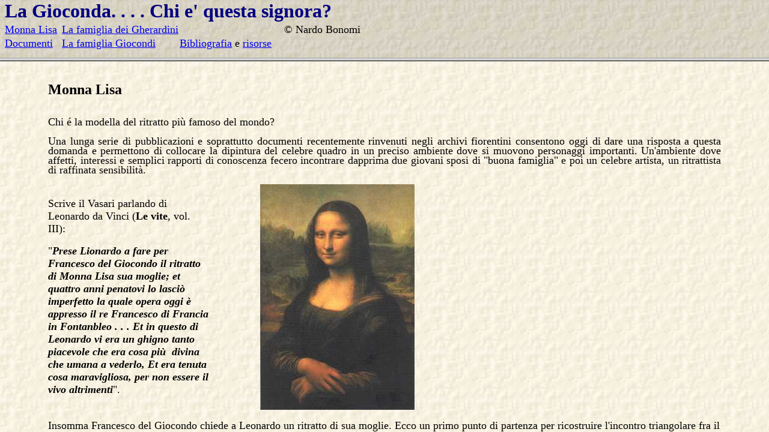

--- FILE ---
content_type: text/html
request_url: http://www.italian-family-history.com/Gioconda/Monna_Lisa.htm
body_size: 482
content:
<html>

<head>
<title>Monna Lisa Gherardini detta "Gioconda" di Leonado da Vinci <meta name="Author" content="Nardo Bonomi: nbonomi@libero.it">
</title>


</head>

<frameset rows="96,*">
  <frame name="header" scrolling="no" noresize target="main" src="Indice.htm">
  <frame name="main" src="storia.htm" target="_self">
  <noframes>
  <body>

  <p>This page uses frames, but your browser doesn't support them.</p>

  </body>
  </noframes>
</frameset>

</html>


--- FILE ---
content_type: text/html
request_url: http://www.italian-family-history.com/Gioconda/Indice.htm
body_size: 1850
content:
<html>
<head>
<meta name="Author" content="Nardo Bonomi: nbonomi@libero.it">
<title>Monna Lisa Gherardini detta &quot;Gioconda&quot; di Leonardo da Vinci </title>
<base target="main">
</head>

<body background="cartamed.jpg" topmargin="0">
    <div align="left">
      <table border="0" cellpadding="0" cellspacing="0" width="672" height="80">
        <tr>
          <td width="604" colspan="4" height="38"><font size="6" color="#000080"><b>La
            Gioconda. . . . Chi
            e' questa signora?</b></font></td>
          <td width="63" height="38"></td>
        </tr>
        <tr>
          <td width="604" colspan="4" height="4%"></td>
          <td width="63" height="4%"></td>
        </tr>
        <tr>
          <td width="95" height="23"><font size="4"><a href="storia.htm#Monna Lisa" target="main">Monna Lisa</a></font></td>
          <td width="195" height="23"><font size="4"><a href="storia.htm#I Gherardini" target="main">La famiglia dei Gherardini</a></font></td>
          <td width="168" height="23"></td>
          <td width="146" height="23"><font size="4">&nbsp;� Nardo Bonomi</font></td>
          <td width="63" height="23"></td>
        </tr>
        <tr>
          <td width="95" height="23"><font size="4"><a href="Monna_Lisa_Doc.htm" target="_top">Documenti</a></font></td>
          <td width="195" height="23"><font size="4"><a href="storia.htm#I Giocondi">La famiglia Giocondi</a></font></td>
          <td width="314" colspan="2" height="23"><font size="4"><a href="storia.htm#Bibliografia">Bibliografia</a>
            e <a href="storia.htm#Pubblicazioni multimediali">risorse</a></font></td>
          <td width="63" height="23"></td>
        </tr>
      </table>
    </div>
    <p>&nbsp;</p>
    <p>&nbsp;</p>
    <p>&nbsp;</p>
    <p>&nbsp;</p>

</body>

</html>


--- FILE ---
content_type: text/html
request_url: http://www.italian-family-history.com/Gioconda/storia.htm
body_size: 24287
content:
<html>

<head>
<meta http-equiv="Content-Type" content="text/html; charset=windows-1252">
<meta http-equiv="Content-Language" content="it">
<meta name="Author" content="Nardo Bonomi: nbonomi@libero.it">
<title>Monna Lisa Gherardini detta &quot;Gioconda&quot; di Leonardo da Vinci </title>
<base target="_self">
</head>

<body background="cartachiar.jpg" leftmargin="0" topmargin="0">


            <blockquote>
              <blockquote>
                <b>
                <p>&nbsp;
                <p><font size="5"><a name="Monna Lisa">Monna Lisa</a></font>
                </b>
                <p style="text-indent: 0; word-spacing: 0; line-height: 100%; margin: 0" align="justify">&nbsp;<br>
                <p style="text-indent: 0; word-spacing: 0; line-height: 100%; margin: 0" align="justify"><font size="4">Chi
                é la modella </font><font size="4">del ritratto più famoso del
                mondo?</font><br>
                <p style="text-indent: 0; word-spacing: 0; line-height: 100%; margin: 0" align="justify">&nbsp;<br>
                <p style="text-indent: 0; word-spacing: 0; line-height: 100%; margin: 0" align="justify"><font size="4">Una
                lunga serie di pubblicazioni e soprattutto documenti
                recentemente rinvenuti negli archivi fiorentini consentono oggi
                di dare una risposta a questa domanda e permettono di collocare
                la dipintura del celebre quadro in un preciso ambiente dove si
                muovono personaggi importanti. Un'ambiente dove affetti,
                interessi e semplici rapporti di conoscenza fecero incontrare
                dapprima due giovani sposi di &quot;buona famiglia&quot; e poi
                un celebre artista, un ritrattista di raffinata sensibilità.</font><br>
                <p style="text-indent: 0; word-spacing: 0; line-height: 100%; margin: 0" align="justify">&nbsp;<br>
                <div align="left">
                  <table border="0" cellpadding="0" cellspacing="0" width="621">
                    <tr>
                      <td width="297">
                        <p align="left"><font size="4">Scrive il Vasari parlando
                        di Leonardo da Vinci (<b>Le vite</b>, vol. III):</font><br>
                        <p align="left"><font size="4">&quot;<i><b>Prese
                        Lionardo a fare per Francesco del Giocondo il ritratto
                        di Monna Lisa sua moglie; et quattro anni penatovi lo
                        lasciò imperfetto la quale opera oggi è appresso il re
                        Francesco di Francia in Fontanbleo . . . Et in questo di
                        Leonardo vi era un ghigno tanto piacevole che era cosa
                        più&nbsp; divina che umana a vederlo, Et era tenuta cosa
                        maravigliosa, per non essere il vivo altrimenti</b></i>&quot;.</font></td>
                      <td valign="top" align="left" width="100">
                <p align="justify">&nbsp;
                <p align="justify">&nbsp;
                        <p>&nbsp;</td>
                      <td width="269"><img border="0" src="lisa.jpg" width="257" height="376"></td>
                    </tr>
                  </table>
                </div>
                <p><font size="4">Insomma Francesco del
                Giocondo chiede a Leonardo un ritratto di sua moglie. Ecco un
                primo punto di partenza per
                ricostruire l'incontro triangolare fra il committete, il pittore e la
                loro modella-sposa.
                Bisogna dunque partire dal matrimonio di Francesco e Lisa.</font>
                <br><font size="4"> Francesco del Giocondo e Lisa si sono
                sposati pochi anni prima che il pittore dipingesse il quadro riunendo due famiglie </font>
                <font size="4"> della Firenze bene</font><font size="4">: i&nbsp; Gherardini ed i Giocondi.</font>
                <br><font size="4">Vediamo chi sono queste due famiglie.</font>
                <p><b><font size="4"><a name="I Gherardini">I Gherardini</a></font><br>
                </b>
                <br><font size="4">L'origine e la storia della famiglia
                Gherardini sono note. I &nbsp;Gherardini discendono dalla
                famiglia degli &nbsp;Adimari&nbsp;e presero il cognome da un
                certo Gherardino di &nbsp;Ottaviano di Uguccione vissuto
                &nbsp;nel XII secolo.</font><br>
                <br><font size="4">I tre figli di Gherardino, Ottaviano,
                Uguccione e Cece, furono <b><i>consoles&nbsp;militum</i></b> del
                Comune e dettero origine a diversi rami della famiglia. Sin
                dall'inizio la famiglia si divise: i discendenti &nbsp;di
                Uguccione furono della fazione dei bianchi, quelli
                &nbsp;di&nbsp;Cece furono dei neri (Corazzini). Machiavelli ci
                dice che verso &nbsp;la metà del Dugento i Gherardini erano di
                parte guelfa.</font><br>
                <br><font size="4">La loro appartenenza alla parte guelfa fu
                probabilmente il motivo per cui i ghibellini si accanirono
                contro i loro beni in contado. Il <b>Liber extimationum</b>, un
                elenco delle distruzioni patite dai guelfi fra il 1260 e il
                1266, riporta molti possedimenti dei Gherardini. Nei pressi di
                San Donato in Poggio furono danneggiate queste loro proprietà:
                &quot;<b><i>Castrum cum turri, palatio et cassero, cum
                &nbsp;aliis &nbsp;duabus domibus, &nbsp;duo molendina cum duabus
                domibus, aliam domum cum capanna, tres domos ad unum se tenentes
                cum capanna</i></b>, ecc. . . &quot;.</font>
                <p>
                <font size="4">In seguito la famiglia partecipò appieno alla
                litigiosità della parte guelfa finché nel 1302 presso
                &nbsp;San Martino in Cecione certi Gherardini bianchi
                attaccarono Vanni di Baldovinetto Gherardini della fazione dei
                neri. Vanni riuscì a fuggire e denunciò l'accaduto al Podestà
                di Firenze (Tiribilli). Lo stesso anno Bernardo di Lotto, Cione
                e Bindo di Cece, tutti della famiglia, si ribellano a Firenze e
                furono banditi (ASF, <b> Libro del Chiodo</b>, c. 19).</font><br>
                <font size="4">I Priori deliberarono diverse provvisioni
                contro di loro preparandosi all'attacco del castello di
                Montagliari dove quelli si erano rifugiati. Così, dopo lunghe
                trattative nel settembre del 1302 furono costretti alla resa.
                Ebbero salva la vita, ma il loro castello fu raso al suolo ed i
                beni della famiglia furono confiscati dal Comune.</font><br>
                <font size="4">Nel 1380 sull'onda della politica di popolo
                seguita alla rivolta dei Ciompi alcuni della famiglia dei
                Gherardini presero i cognomi Piovaneschi e Montecorboli.</font>
                <p>
                <font size="4">Don Niccolò Gherardini scrivendo nel 1586 la
                storia della propria famiglia così descrisse i rami della
                famiglia (<b>Memorie Domestiche di Niccolò Gherardini 1585-1586</b>,
                ASF, Manoscritti vari, 288):</font>
                <p>&nbsp;
              <div align="left">
                <table border="0" cellpadding="0" cellspacing="0" width="516">
                  <tr>
                    <td width="80"></td>
                    <td width="199"><font face="Courier New" size="2" color="#663300"><b>&nbsp;&nbsp;</b></font></td>
                    <td width="232"><font face="Courier New" size="2" color="#663300"><b>| da Bucciano</b></font></td>
                  </tr>
                  <tr>
                    <td width="80"><font face="Courier New" size="2" color="#663300"><b>&nbsp;</b></font></td>
                    <td width="199"><font face="Courier New" size="2" color="#663300"><b>|di
                      Montericorboli</b></font></td>
                    <td width="232"><font face="Courier New" size="2" color="#663300"><b> | Gherardini
                      Bernardini</b></font></td>
                  </tr>
                  <tr>
                    <td width="80"></td>
                    <td width="199"><b><font size="2" color="#663300" face="Courier New">|</font></b></td>
                    <td width="232"><font color="#663300"><font size="2"><b><font face="Courier New"> | di M.
                Lotteringo</font></b></font>
                      <br><font size="2"><b><font face="Courier New">| vecchio </font><font face="Courier New" size="2"> degli agiati</font></b></font></font></td>
                  </tr>
                  <tr>
                    <td width="80"><font face="Courier New" size="2" color="#663300"><b>Gherardini</b></font></td>
                    <td width="199"><font size="2" color="#663300" face="Courier New"><b>|</b></font></td>
                    <td width="232"></td>
                  </tr>
                  <tr>
                    <td width="80"></td>
                    <td width="199"><font face="Courier New" size="2" color="#663300"><b>|</b></font></td>
                    <td width="232"><font face="Courier New" size="2" color="#663300"><b> | Stremi</b></font></td>
                  </tr>
                  <tr>
                    <td width="80"></td>
                    <td width="199"><font face="Courier New" size="2" color="#663300"><b>|di Vicchio</b></font></td>
                    <td width="232"><font face="Courier New" size="2" color="#663300"><b> | Semplici</b></font></td>
                  </tr>
                  <tr>
                    <td width="80"></td>
                    <td width="199"></td>
                    <td width="232"><font face="Courier New" size="2" color="#663300"><b>|di Vicchio</b></font></td>
                  </tr>
                </table>
              </div>
                <p><font size="4">Insomma a partire dagli inizi del Trecento la
                famiglia Gherardini fu divisa politicamente. E si divise anche
                geograficamente fra la Valdigreve e la Valdipesa dove ebbero
                possedimenti, luoghi di residenza e patronati di chiese. Sin da
                allora ebbero i patronati sulle chiese di San Cresci a Monte
                Ficalle e Sant'Andrea a Montegonzi. Dal 1371 furono patroni di
                San Lorenzo a Cortine.</font>
                <p><font size="4">Ma la famiglia si propagò anche fuori della
                Toscana. nel &nbsp;XIII secolo un ramo dei Gherardini passò in
                Irlanda diventando la celebre famiglia dei Fitzgerald. La branca
                della famiglia di Pietro di Noldo si trasferì in Francia nel
                1343 al seguito del Duca d'Atene.</font>
                <p><font size="4">Arriviamo così al Quattrocento. I documenti
                catastali ci dicono che i diversi rami della famiglia ebbero
                possedimenti nei dintorni di Poggibonsi, di San Donato in Poggio
                e di Greve in Chianti.</font><br>
            <div align="left">
              <table border="0" cellpadding="0" cellspacing="0" width="578">
                <tr>
                  <td width="362"><font size="4">Nei pressi di Greve ebbero due possedimenti: i
                figli di Luigi di Lottino Gherardini il 28 settembre 1426
                acquistarono dai Dalla Fioraia una &quot;casa da signore e
                lavoratore&quot; nei pressi di Citille denominata &quot;Le
                Pialle&quot;. Questa località é attestata dai documenti sin
                dal XII secolo ed era certamente un fortilizio con possenti
                mura.</font>
                    <p><font size="4">Qui é stato rinvenuto negli anni cinquanta uno temma di
                antica fattura con le armi della famiglia.</font></td>
                  <td width="212"><img border="0" src="stemmatrasp.gif" align="left" width="210" height="280"></td>
                </tr>
              </table>
            </div>
                <p style="text-indent: 0; margin-left: 0; margin-right: 0" align="justify"><font size="4">Sempre nei dintorni di Greve Accerito di Cione
                di Bindo Gherardini ebbe la fattoria di Vignamaggio nei pressi
                di Montagliari, quello che era stato un secolo prima il castello
                di famiglia.</font>
                <p style="text-indent: 0; margin-left: 0; margin-right: 0" align="justify"><font size="4">Nei pressi di San Donato la famiglia
                Gherardini ebbe i poderi di La Ripa, San Salvestro, San Giorgio
                e Le Filigare.</font>
                <p style="text-indent: 0; margin-left: 0; margin-right: 0" align="justify"><font size="4">Nel Quattrocento la famiglia cominciò a
                vendere alcuni beni in Valdigreve.</font><br>
                <font size="4">Nel marzo 1421 Accerito vendé Vignamaggio a
                Bernardo Gherardi.</font><br>
                <font size="4">(rog. ser Biagio di Giovanni da Figline). Il
                Gherardi l'acquistò &quot;<b><i>con l'incharicho che tutto il
                tempo &nbsp;della &nbsp;vita &nbsp;di detto Accerito, il
                &nbsp;quale &nbsp;è &nbsp;vecchissimo d'età &nbsp;d'anni
                &nbsp;72. . . io fosi hobrigato &nbsp;di &nbsp;ritenerlo nella
                &nbsp;chasa di detto luogo . . . tenergli &nbsp;una &nbsp;fante,
                &nbsp;e vestire &nbsp;lui, &nbsp;e allui dare il salario tutto
                il tempo &nbsp;che &nbsp;detto Accerito vivesse</i></b>&quot;.</font>
                <p style="text-indent: 0; margin-left: 0; margin-right: 0" align="justify"><font size="4">Nel 1457 la famiglia di Cipriano Gherardini
                vendé Le Pialle (ASF, not. Ser Giuliano Lanfredini).</font>
                <p align="justify" style="text-indent: 0; margin-left: 0; margin-right: 0"><font size="4"><b><a name="I Giocondi">I Giocondi&nbsp;</a></b><br>
                <br>
                La famiglia dei Giocondi deriva il cognome da Iacopo di Bartolo detto "Giocondo", un artigiano che alla fine del Trecento aveva messo su a Firenze una discreta attività di costruttore di botti. Nel corso del Quattrocento i discendenti dell'illustre avo cominciarono ad usare il suo nome come cognome. Così gli eredi di Francesco di Bartolomeo del Giochondo divengono semplicemente "i Giocondi" e con questo cognome si trovano citati dei documenti dell'epoca. I Giocondi lasciarono l'attività artigianale per darsi al più lucroso commercio di tessuti pregiati.. I Giocondi lasciarono l'attività artigianale per darsi al commercio di tessuti pregiati.<br>
                Di questa famiglia seguiremo le vicende di Francesco di Bartolomeo.<br>
                Francesco nacque nel 1465, quando la famiglia del Giocondo aveva raggiunto un'agiata condizione economica ed una discreta posizione sociale. Francesco
                iniziò sin da giovane a lavorare nell'azienda di famiglia e nel 1491 sposa Camilla Rucellai appartenente ad una delle migliori famiglie della Firenze dell'epoca.<br>
                Il matrimonio é brevissimo, tre anni: Camilla muore appena diciotenne lasciando Francesco con un bimbo di un anno da svezzare.<br>
                Anche il lutto fu breve, forse anche perché c'era bisogno di qualcuno che accudisse il piccolo Bartolomeo. Il fatto é che dopo un anno Francesco Giocondi si risposò, e sposò Lisa di Antonmaria Gherardini.<br>
                Non sappiamo come Lisa  e Francesco si siano conosciuti. E' possibile che frequentassero gli stessi "giri" e le stesse botteghe o più probabilmente l'incontro sarà stato organizzato dai genitori, sopratutto quelli di lei, interessati ad un buon matrimonio per la figlia. Sappiamo che i padri dei due sposi frequentavano a Firenze gli stessi ambienti dove avranno avuto modo organizzare l'unione.<br>
                Per il matrimonio Antonmaria Gherardini andò da un notaio e costituì una buona dote per la figlia. La dote includeva poderi nei pressi di San Donato in Poggio fra cui il podere de "La Ripa".</font>
                <p align="justify" style="text-indent: 0; margin-left: 0; margin-right: 0"><font size="4"><a name="Due interessanti documenti" href="Monna_Lisa_Doc.htm" target="_top">Due
                interessanti documenti </a> fiscali del 1498 testimoniano questo
                passaggio di proprietà fra il padre della sposa e la famiglia
                Giocondi.<br>
                &nbsp;<br>
                Dopo il matrimonio di Francesco e Lisa i rapporti fra le famiglie Gherardini e Giocondi furono ancora più stretti. Da una parte Antonmaria Gherardini esperto in contenziosi civili, partecipò come arbitro super partes della famiglia Giocondi agli accodi per una divisione di eredità. D'altra parte Francesco Giocondi aiutò economicamente la famiglia Gherardini che quegl'anni stava perdendo la
                florida posizione economica di un tempo.<br>
                Nel giro di una generazione i Gherardini persero metà dei beni di campagna; conservarono però i poderi di Cortine e di La Ripa nel pressi di San Donato.<br>
                Nel 1496 nacque Piero, il primo figlio di Francesco e Lisa, e poi dopo alcuni anni ne seguirono altri
                quattro: Camilla, Andrea, Giocondo e Federica.</font>
                <p align="justify" style="text-indent: 0; margin-left: 0; margin-right: 0"><font size="4">Gli
                anni che seguirono furono probabilmente di grande tribolazione:
                il lavoro, la guerra, l'impegno politico e poi tutti quei
                ragazzi da tirare su.&nbsp; Le due ragazze si fecero suore e due
                dei maschi&nbsp; furono avviati all'attività di famiglia.</font>
                <p align="justify" style="text-indent: 0; margin-left: 0; margin-right: 0"><font size="4">Francesco
                fece testameno nel 1537 lasciando saggi consigli ai figli e
                parole dolcissime per la moglie Lisa: "diletta e amata sposa, animo nobile, ecc."<br>

                Insomma ricerche, pubblicazioni e nuovi documenti dimostrano che la modella dal 'misterioso sorriso' é Lisa Gherardini nei Giocondi, appartenente al ramo 'da Montecorboli' della celebre famiglia Gherardini, moglie di Francesco di Bartolomeo Giocondi.<br>
Del loro matrimonio sappiamo che fu combinato, ma fu un matrimonio ricco di parole e gesti affettuosi. Immortalato dal celebre ritratto di Leonardo da Vinci.                


</font>
                <p align="justify" style="text-indent: 0; margin-left: 0; margin-right: 0">&nbsp;<p align="justify" style="text-indent: 0; margin-left: 0; margin-right: 0"><b><font size="4"><a name="Bibliografia">Bibliografia
              </a>e risorse su La Gioconda e Leonardo da Vinci
              <p>Pubblicazioni<br>
              </font></b><font SIZE="4">
              L. M. Batkin, <b>Leonardo da Vinci, </b>Laterza, Bari 1988.<br>
              F. Berdini, <b>La Gioconda chi é</b>, TOMO edizioni, Roma
              1989.<br>
              M. Carminati, <b>Leonardo da Vinci. La Gioconda, </b>Silvana
              Editoriale, Milano 2003.<br>
              A. Castrel, <b>La Gioconda, l'illustre incompresa, </b>Edizioni
              Leonardo, Milano 1989.<br>
              K. Klark, <b>Leonardo da Vinci. Storia della sua evoluzione artistica, </b>Mondadori, Milano 1983.<br>
              E. Crispino, <b>Leonardo, </b>Giunti, Firenze 2002.<br>
              E. Gombrich, <b>Antichi maestri, nuove letture: studi sull'arte
              del Rinascimento, </b>Einaudi, Torino 1987.<br>
              M. Kemp, <b>Leonardo da Vinci: le mirabili operazioni della
              natura e dell'uomo, </b>Mondadori, Milano, 1982.<br>
              <b>
              Leonardo, </b>a cura di Chastel, Galluzzi e Pedretti, Giunti,
              Firenze, 1987.<br>
              P. La Mure, <b>Vita privata di Monna Lisa, </b>Razzoli, Milano
              1978.<br>
              P. Marani, <b>Leonardo. La Gioconda, </b>Giunti, Firenze 2003.<br>
              R. McMullern, <b>Mona Lisa. The Picture and the Mith, </b>Houghton
              Mifflin Company, Boston 1975.<br>
              G. Pallanti, <b>Monna Lisa. Mulier Inenua</b>, Polistampa,
              Firenze 2004.<br>
              C. Pedretti, <b>Leonardo. A Study in Chronology and Style, </b>Thames
              and Hudson, London, 1973.<br>
              G. Poggi, <b>Leonardo da Vinci, </b>Firenze, 1919.<br>
              D. Sassoon, <b>La Gioconda, </b>Carocci, Roma, 2002.<br>
              C. Scaillerèz, <b>Leonardo da Vinci. La Joconde, </b>Réunion
              des Musées Nationaux, Louvre, Paris, 2003.<br>
              Maurice Serullaz, <b>La Gioconda, Leonardo da Vinci</b>,
              Editions d'art, Paris 1947.<br>
              Giovacchino Sestini, <b>Leonardo da Vinci e la Gioconda</b>,
              Unione Ed. Artistica Italiana, Firenze : 1914.<br>
              L. Sofovich,<b>Biografia de La Gioconda</b>, Espasa-Calpe 1953.<br>
              P. Taglialatela, <b>Leonardo da Vinci e il suo quadro per Monna
              Lisa del Giocondo</b>, Tip. Pontificia Michele D'Auria, 1912.<br>
              G. Vasari<b>, Le vite de' più eccellenti pittori, scultori e
              architettori </b>(seconda edizione, con <b>l'aggiunta delle vite
              de' vivi e dei morti dal 1550 al 1567, </b>Firenze 1568), Newton
              Compton, Roma, 1991.<br>
              C. Vecce, <b>Leonardo, </b>Salerno editrice, Roma, 1998.<br>
              R. Villa, <b>Leonardo, </b>Mondadori, Milano, 1991.<br>
              F. Zollner, <b>Leonardo da Vinci, Mona Lisa. Das Portrat der
              Lisa del Giocondo. Legende und Geschichte, </b>Fischer Taschenbuch
              Verlag, Frankfurt a. M 1994.<br>
              &nbsp;<br>
              <a name="Pubblicazioni multimediali"><b>Pubblicazioni multimediali
              </b> </a><b>e <a href="#Internet"> risorse in rete</a><br>
              Leonardo da Vinci e il segreto della Gioconda</b> (Archivio
              elettronico), New Media, 1 CD-ROM MS Windows 3.1 o sucessivo; 8 Mb
              di memoria RAM; Biblioteca del Centro di servizio per le
              tecnologie e la didattica multimediale e a distanza
              dell'Università degli studi di Milano, Milano.
              </font>
              <p><font SIZE="4"><b>In <a name="Internet">Internet</a>:<br>
              Saggi:<br>
              </b>Frank Zollner, <a href="http://www.dartmouth.edu/~rmasters/fourtune/notes/06.html"><b>Leonardo's Portrait of Mona Lisa del Giocondo</b></a><br>
              Fiorenzo Laurelli, <b><a href="http://www.geraldini.com/documenti/Gherardina/Monna%20%20Lisa%20Gherardini.doc">La prima signora Elisa, o della
              committenza del ritratto di Monna Lisa Gherardini, detto &quot;La
              Gioconda&quot;</a></b>:<br>
              <b>
              <p>Pagine:<br>
              </b>
              Saggi, bibliografia, attualità&nbsp; e &quot;shopping&quot; su di Leonardo da Vinci:<br>
              <a href="http://leonardo-da-vinci.org/">http://leonardo-da-vinci.org/</a><br>
              Notizie, risorse e moltissimi links su Leonardo da Vinci (in
              inglese):<br>
              <a href="http://www.wolfson.ox.ac.uk/~mhl/index40.html">http://www.wolfson.ox.ac.uk/~mhl/index40.html</a><br>
              Leonardo in Context. Testi e saggi&nbsp; su Leonardo:
              <br><a href="http://www.wolfson.ox.ac.uk/~mhl/Leonardo/welcome.htm">http://www.wolfson.ox.ac.uk/~mhl/Leonardo/welcome.htm&nbsp;</a><br>
              </font>
              </blockquote>
            </blockquote>


</body>

</html>
